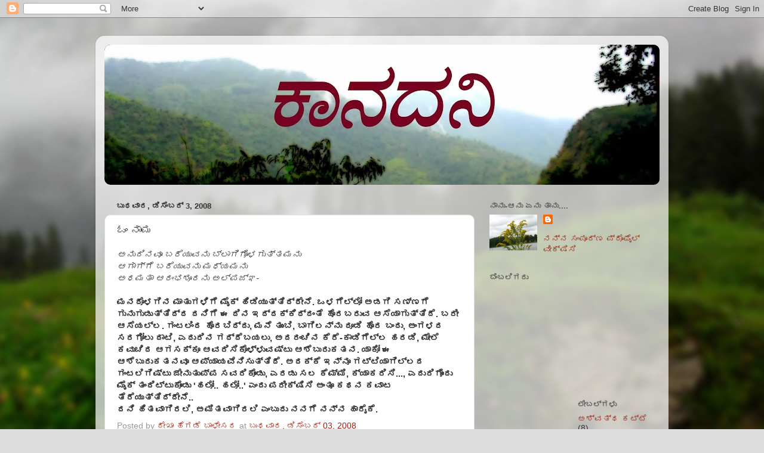

--- FILE ---
content_type: text/html; charset=UTF-8
request_url: https://kaanadani.blogspot.com/2008/12/blog-post_03.html
body_size: 13442
content:
<!DOCTYPE html>
<html class='v2' dir='ltr' lang='kn'>
<head>
<link href='https://www.blogger.com/static/v1/widgets/335934321-css_bundle_v2.css' rel='stylesheet' type='text/css'/>
<meta content='width=1100' name='viewport'/>
<meta content='text/html; charset=UTF-8' http-equiv='Content-Type'/>
<meta content='blogger' name='generator'/>
<link href='https://kaanadani.blogspot.com/favicon.ico' rel='icon' type='image/x-icon'/>
<link href='http://kaanadani.blogspot.com/2008/12/blog-post_03.html' rel='canonical'/>
<link rel="alternate" type="application/atom+xml" title="ಕ&#3262;ನ ದನ&#3263; - Atom" href="https://kaanadani.blogspot.com/feeds/posts/default" />
<link rel="alternate" type="application/rss+xml" title="ಕ&#3262;ನ ದನ&#3263; - RSS" href="https://kaanadani.blogspot.com/feeds/posts/default?alt=rss" />
<link rel="service.post" type="application/atom+xml" title="ಕ&#3262;ನ ದನ&#3263; - Atom" href="https://www.blogger.com/feeds/4309049398760149221/posts/default" />

<link rel="alternate" type="application/atom+xml" title="ಕ&#3262;ನ ದನ&#3263; - Atom" href="https://kaanadani.blogspot.com/feeds/5620122523710016629/comments/default" />
<!--Can't find substitution for tag [blog.ieCssRetrofitLinks]-->
<meta content='http://kaanadani.blogspot.com/2008/12/blog-post_03.html' property='og:url'/>
<meta content='ಓಂ ನಾಮ' property='og:title'/>
<meta content='ಅನುದಿನವೂ ಬರೆಯುವನು ಬ್ಲಾಗಿಗೊಳಗುತ್ತಮನು ಆಗಾಗ್ಗೆ ಬರೆಯುವನು ಮಧ್ಯಮನು ಅಧಮತಾ ಆರಂಭಶೂರನು ಅಲ್ಪಜ್ಞ- ಮನದೊಳಗಿನ ಮಾತುಗಳಿಗೆ ಮೈಕ್ ಹಿಡಿಯುತ್ತಿದ್ದೇನೆ. ಒಳಗೆಲ್ಲೋ ಅಡಗ...' property='og:description'/>
<title>ಕ&#3262;ನ ದನ&#3263;: ಓ&#3202; ನ&#3262;ಮ</title>
<style id='page-skin-1' type='text/css'><!--
/*-----------------------------------------------
Blogger Template Style
Name:     Picture Window
Designer: Blogger
URL:      www.blogger.com
----------------------------------------------- */
/* Content
----------------------------------------------- */
body {
font: normal normal 15px Arial, Tahoma, Helvetica, FreeSans, sans-serif;
color: #333333;
background: #dddddd url(//themes.googleusercontent.com/image?id=1fupio4xM9eVxyr-k5QC5RiCJlYR35r9dXsp63RKsKt64v33poi2MvnjkX_1MULBY8BsT) repeat-x fixed bottom center;
}
html body .region-inner {
min-width: 0;
max-width: 100%;
width: auto;
}
.content-outer {
font-size: 90%;
}
a:link {
text-decoration:none;
color: #992211;
}
a:visited {
text-decoration:none;
color: #771100;
}
a:hover {
text-decoration:underline;
color: #cc4411;
}
.content-outer {
background: transparent url(//www.blogblog.com/1kt/transparent/white80.png) repeat scroll top left;
-moz-border-radius: 15px;
-webkit-border-radius: 15px;
-goog-ms-border-radius: 15px;
border-radius: 15px;
-moz-box-shadow: 0 0 3px rgba(0, 0, 0, .15);
-webkit-box-shadow: 0 0 3px rgba(0, 0, 0, .15);
-goog-ms-box-shadow: 0 0 3px rgba(0, 0, 0, .15);
box-shadow: 0 0 3px rgba(0, 0, 0, .15);
margin: 30px auto;
}
.content-inner {
padding: 15px;
}
/* Header
----------------------------------------------- */
.header-outer {
background: #992211 url(//www.blogblog.com/1kt/transparent/header_gradient_shade.png) repeat-x scroll top left;
_background-image: none;
color: #ffffff;
-moz-border-radius: 10px;
-webkit-border-radius: 10px;
-goog-ms-border-radius: 10px;
border-radius: 10px;
}
.Header img, .Header #header-inner {
-moz-border-radius: 10px;
-webkit-border-radius: 10px;
-goog-ms-border-radius: 10px;
border-radius: 10px;
}
.header-inner .Header .titlewrapper,
.header-inner .Header .descriptionwrapper {
padding-left: 30px;
padding-right: 30px;
}
.Header h1 {
font: normal normal 36px Arial, Tahoma, Helvetica, FreeSans, sans-serif;
text-shadow: 1px 1px 3px rgba(0, 0, 0, 0.3);
}
.Header h1 a {
color: #ffffff;
}
.Header .description {
font-size: 130%;
}
/* Tabs
----------------------------------------------- */
.tabs-inner {
margin: .5em 0 0;
padding: 0;
}
.tabs-inner .section {
margin: 0;
}
.tabs-inner .widget ul {
padding: 0;
background: #f5f5f5 url(//www.blogblog.com/1kt/transparent/tabs_gradient_shade.png) repeat scroll bottom;
-moz-border-radius: 10px;
-webkit-border-radius: 10px;
-goog-ms-border-radius: 10px;
border-radius: 10px;
}
.tabs-inner .widget li {
border: none;
}
.tabs-inner .widget li a {
display: inline-block;
padding: .5em 1em;
margin-right: 0;
color: #992211;
font: normal normal 15px Arial, Tahoma, Helvetica, FreeSans, sans-serif;
-moz-border-radius: 0 0 0 0;
-webkit-border-top-left-radius: 0;
-webkit-border-top-right-radius: 0;
-goog-ms-border-radius: 0 0 0 0;
border-radius: 0 0 0 0;
background: transparent none no-repeat scroll top left;
border-right: 1px solid #cccccc;
}
.tabs-inner .widget li:first-child a {
padding-left: 1.25em;
-moz-border-radius-topleft: 10px;
-moz-border-radius-bottomleft: 10px;
-webkit-border-top-left-radius: 10px;
-webkit-border-bottom-left-radius: 10px;
-goog-ms-border-top-left-radius: 10px;
-goog-ms-border-bottom-left-radius: 10px;
border-top-left-radius: 10px;
border-bottom-left-radius: 10px;
}
.tabs-inner .widget li.selected a,
.tabs-inner .widget li a:hover {
position: relative;
z-index: 1;
background: #ffffff url(//www.blogblog.com/1kt/transparent/tabs_gradient_shade.png) repeat scroll bottom;
color: #000000;
-moz-box-shadow: 0 0 0 rgba(0, 0, 0, .15);
-webkit-box-shadow: 0 0 0 rgba(0, 0, 0, .15);
-goog-ms-box-shadow: 0 0 0 rgba(0, 0, 0, .15);
box-shadow: 0 0 0 rgba(0, 0, 0, .15);
}
/* Headings
----------------------------------------------- */
h2 {
font: bold normal 13px Arial, Tahoma, Helvetica, FreeSans, sans-serif;
text-transform: uppercase;
color: #666666;
margin: .5em 0;
}
/* Main
----------------------------------------------- */
.main-outer {
background: transparent none repeat scroll top center;
-moz-border-radius: 0 0 0 0;
-webkit-border-top-left-radius: 0;
-webkit-border-top-right-radius: 0;
-webkit-border-bottom-left-radius: 0;
-webkit-border-bottom-right-radius: 0;
-goog-ms-border-radius: 0 0 0 0;
border-radius: 0 0 0 0;
-moz-box-shadow: 0 0 0 rgba(0, 0, 0, .15);
-webkit-box-shadow: 0 0 0 rgba(0, 0, 0, .15);
-goog-ms-box-shadow: 0 0 0 rgba(0, 0, 0, .15);
box-shadow: 0 0 0 rgba(0, 0, 0, .15);
}
.main-inner {
padding: 15px 5px 20px;
}
.main-inner .column-center-inner {
padding: 0 0;
}
.main-inner .column-left-inner {
padding-left: 0;
}
.main-inner .column-right-inner {
padding-right: 0;
}
/* Posts
----------------------------------------------- */
h3.post-title {
margin: 0;
font: normal normal 18px Arial, Tahoma, Helvetica, FreeSans, sans-serif;
}
.comments h4 {
margin: 1em 0 0;
font: normal normal 18px Arial, Tahoma, Helvetica, FreeSans, sans-serif;
}
.date-header span {
color: #333333;
}
.post-outer {
background-color: #ffffff;
border: solid 1px #dddddd;
-moz-border-radius: 10px;
-webkit-border-radius: 10px;
border-radius: 10px;
-goog-ms-border-radius: 10px;
padding: 15px 20px;
margin: 0 -20px 20px;
}
.post-body {
line-height: 1.4;
font-size: 110%;
position: relative;
}
.post-header {
margin: 0 0 1.5em;
color: #999999;
line-height: 1.6;
}
.post-footer {
margin: .5em 0 0;
color: #999999;
line-height: 1.6;
}
#blog-pager {
font-size: 140%
}
#comments .comment-author {
padding-top: 1.5em;
border-top: dashed 1px #ccc;
border-top: dashed 1px rgba(128, 128, 128, .5);
background-position: 0 1.5em;
}
#comments .comment-author:first-child {
padding-top: 0;
border-top: none;
}
.avatar-image-container {
margin: .2em 0 0;
}
/* Comments
----------------------------------------------- */
.comments .comments-content .icon.blog-author {
background-repeat: no-repeat;
background-image: url([data-uri]);
}
.comments .comments-content .loadmore a {
border-top: 1px solid #cc4411;
border-bottom: 1px solid #cc4411;
}
.comments .continue {
border-top: 2px solid #cc4411;
}
/* Widgets
----------------------------------------------- */
.widget ul, .widget #ArchiveList ul.flat {
padding: 0;
list-style: none;
}
.widget ul li, .widget #ArchiveList ul.flat li {
border-top: dashed 1px #ccc;
border-top: dashed 1px rgba(128, 128, 128, .5);
}
.widget ul li:first-child, .widget #ArchiveList ul.flat li:first-child {
border-top: none;
}
.widget .post-body ul {
list-style: disc;
}
.widget .post-body ul li {
border: none;
}
/* Footer
----------------------------------------------- */
.footer-outer {
color:#eeeeee;
background: transparent url(https://resources.blogblog.com/blogblog/data/1kt/transparent/black50.png) repeat scroll top left;
-moz-border-radius: 10px 10px 10px 10px;
-webkit-border-top-left-radius: 10px;
-webkit-border-top-right-radius: 10px;
-webkit-border-bottom-left-radius: 10px;
-webkit-border-bottom-right-radius: 10px;
-goog-ms-border-radius: 10px 10px 10px 10px;
border-radius: 10px 10px 10px 10px;
-moz-box-shadow: 0 0 0 rgba(0, 0, 0, .15);
-webkit-box-shadow: 0 0 0 rgba(0, 0, 0, .15);
-goog-ms-box-shadow: 0 0 0 rgba(0, 0, 0, .15);
box-shadow: 0 0 0 rgba(0, 0, 0, .15);
}
.footer-inner {
padding: 10px 5px 20px;
}
.footer-outer a {
color: #ffffdd;
}
.footer-outer a:visited {
color: #cccc99;
}
.footer-outer a:hover {
color: #ffffff;
}
.footer-outer .widget h2 {
color: #bbbbbb;
}
/* Mobile
----------------------------------------------- */
html body.mobile {
height: auto;
}
html body.mobile {
min-height: 480px;
background-size: 100% auto;
}
.mobile .body-fauxcolumn-outer {
background: transparent none repeat scroll top left;
}
html .mobile .mobile-date-outer, html .mobile .blog-pager {
border-bottom: none;
background: transparent none repeat scroll top center;
margin-bottom: 10px;
}
.mobile .date-outer {
background: transparent none repeat scroll top center;
}
.mobile .header-outer, .mobile .main-outer,
.mobile .post-outer, .mobile .footer-outer {
-moz-border-radius: 0;
-webkit-border-radius: 0;
-goog-ms-border-radius: 0;
border-radius: 0;
}
.mobile .content-outer,
.mobile .main-outer,
.mobile .post-outer {
background: inherit;
border: none;
}
.mobile .content-outer {
font-size: 100%;
}
.mobile-link-button {
background-color: #992211;
}
.mobile-link-button a:link, .mobile-link-button a:visited {
color: #ffffff;
}
.mobile-index-contents {
color: #333333;
}
.mobile .tabs-inner .PageList .widget-content {
background: #ffffff url(//www.blogblog.com/1kt/transparent/tabs_gradient_shade.png) repeat scroll bottom;
color: #000000;
}
.mobile .tabs-inner .PageList .widget-content .pagelist-arrow {
border-left: 1px solid #cccccc;
}

--></style>
<style id='template-skin-1' type='text/css'><!--
body {
min-width: 960px;
}
.content-outer, .content-fauxcolumn-outer, .region-inner {
min-width: 960px;
max-width: 960px;
_width: 960px;
}
.main-inner .columns {
padding-left: 0;
padding-right: 310px;
}
.main-inner .fauxcolumn-center-outer {
left: 0;
right: 310px;
/* IE6 does not respect left and right together */
_width: expression(this.parentNode.offsetWidth -
parseInt("0") -
parseInt("310px") + 'px');
}
.main-inner .fauxcolumn-left-outer {
width: 0;
}
.main-inner .fauxcolumn-right-outer {
width: 310px;
}
.main-inner .column-left-outer {
width: 0;
right: 100%;
margin-left: -0;
}
.main-inner .column-right-outer {
width: 310px;
margin-right: -310px;
}
#layout {
min-width: 0;
}
#layout .content-outer {
min-width: 0;
width: 800px;
}
#layout .region-inner {
min-width: 0;
width: auto;
}
body#layout div.add_widget {
padding: 8px;
}
body#layout div.add_widget a {
margin-left: 32px;
}
--></style>
<style>
    body {background-image:url(\/\/themes.googleusercontent.com\/image?id=1fupio4xM9eVxyr-k5QC5RiCJlYR35r9dXsp63RKsKt64v33poi2MvnjkX_1MULBY8BsT);}
    
@media (max-width: 200px) { body {background-image:url(\/\/themes.googleusercontent.com\/image?id=1fupio4xM9eVxyr-k5QC5RiCJlYR35r9dXsp63RKsKt64v33poi2MvnjkX_1MULBY8BsT&options=w200);}}
@media (max-width: 400px) and (min-width: 201px) { body {background-image:url(\/\/themes.googleusercontent.com\/image?id=1fupio4xM9eVxyr-k5QC5RiCJlYR35r9dXsp63RKsKt64v33poi2MvnjkX_1MULBY8BsT&options=w400);}}
@media (max-width: 800px) and (min-width: 401px) { body {background-image:url(\/\/themes.googleusercontent.com\/image?id=1fupio4xM9eVxyr-k5QC5RiCJlYR35r9dXsp63RKsKt64v33poi2MvnjkX_1MULBY8BsT&options=w800);}}
@media (max-width: 1200px) and (min-width: 801px) { body {background-image:url(\/\/themes.googleusercontent.com\/image?id=1fupio4xM9eVxyr-k5QC5RiCJlYR35r9dXsp63RKsKt64v33poi2MvnjkX_1MULBY8BsT&options=w1200);}}
/* Last tag covers anything over one higher than the previous max-size cap. */
@media (min-width: 1201px) { body {background-image:url(\/\/themes.googleusercontent.com\/image?id=1fupio4xM9eVxyr-k5QC5RiCJlYR35r9dXsp63RKsKt64v33poi2MvnjkX_1MULBY8BsT&options=w1600);}}
  </style>
<link href='https://www.blogger.com/dyn-css/authorization.css?targetBlogID=4309049398760149221&amp;zx=9fa6c2ed-67a8-47d8-8799-eaf1378bfc23' media='none' onload='if(media!=&#39;all&#39;)media=&#39;all&#39;' rel='stylesheet'/><noscript><link href='https://www.blogger.com/dyn-css/authorization.css?targetBlogID=4309049398760149221&amp;zx=9fa6c2ed-67a8-47d8-8799-eaf1378bfc23' rel='stylesheet'/></noscript>
<meta name='google-adsense-platform-account' content='ca-host-pub-1556223355139109'/>
<meta name='google-adsense-platform-domain' content='blogspot.com'/>

</head>
<body class='loading variant-shade'>
<div class='navbar section' id='navbar' name='ನ್ಯಾವ್‌ಬಾರ್‌'><div class='widget Navbar' data-version='1' id='Navbar1'><script type="text/javascript">
    function setAttributeOnload(object, attribute, val) {
      if(window.addEventListener) {
        window.addEventListener('load',
          function(){ object[attribute] = val; }, false);
      } else {
        window.attachEvent('onload', function(){ object[attribute] = val; });
      }
    }
  </script>
<div id="navbar-iframe-container"></div>
<script type="text/javascript" src="https://apis.google.com/js/platform.js"></script>
<script type="text/javascript">
      gapi.load("gapi.iframes:gapi.iframes.style.bubble", function() {
        if (gapi.iframes && gapi.iframes.getContext) {
          gapi.iframes.getContext().openChild({
              url: 'https://www.blogger.com/navbar/4309049398760149221?po\x3d5620122523710016629\x26origin\x3dhttps://kaanadani.blogspot.com',
              where: document.getElementById("navbar-iframe-container"),
              id: "navbar-iframe"
          });
        }
      });
    </script><script type="text/javascript">
(function() {
var script = document.createElement('script');
script.type = 'text/javascript';
script.src = '//pagead2.googlesyndication.com/pagead/js/google_top_exp.js';
var head = document.getElementsByTagName('head')[0];
if (head) {
head.appendChild(script);
}})();
</script>
</div></div>
<div class='body-fauxcolumns'>
<div class='fauxcolumn-outer body-fauxcolumn-outer'>
<div class='cap-top'>
<div class='cap-left'></div>
<div class='cap-right'></div>
</div>
<div class='fauxborder-left'>
<div class='fauxborder-right'></div>
<div class='fauxcolumn-inner'>
</div>
</div>
<div class='cap-bottom'>
<div class='cap-left'></div>
<div class='cap-right'></div>
</div>
</div>
</div>
<div class='content'>
<div class='content-fauxcolumns'>
<div class='fauxcolumn-outer content-fauxcolumn-outer'>
<div class='cap-top'>
<div class='cap-left'></div>
<div class='cap-right'></div>
</div>
<div class='fauxborder-left'>
<div class='fauxborder-right'></div>
<div class='fauxcolumn-inner'>
</div>
</div>
<div class='cap-bottom'>
<div class='cap-left'></div>
<div class='cap-right'></div>
</div>
</div>
</div>
<div class='content-outer'>
<div class='content-cap-top cap-top'>
<div class='cap-left'></div>
<div class='cap-right'></div>
</div>
<div class='fauxborder-left content-fauxborder-left'>
<div class='fauxborder-right content-fauxborder-right'></div>
<div class='content-inner'>
<header>
<div class='header-outer'>
<div class='header-cap-top cap-top'>
<div class='cap-left'></div>
<div class='cap-right'></div>
</div>
<div class='fauxborder-left header-fauxborder-left'>
<div class='fauxborder-right header-fauxborder-right'></div>
<div class='region-inner header-inner'>
<div class='header section' id='header' name='ಶಿರೋಲೇಖ'><div class='widget Header' data-version='1' id='Header1'>
<div id='header-inner'>
<a href='https://kaanadani.blogspot.com/' style='display: block'>
<img alt='ಕಾನ ದನಿ' height='235px; ' id='Header1_headerimg' src='https://blogger.googleusercontent.com/img/b/R29vZ2xl/AVvXsEhOt7loqmdsO7C6C9cjGqD39OOnI25mNzLDXMRAM24oCV0tn0hcIxBlVPXjZtYPu7SoZlx93g4I7x5P736QZVT7N0Sz0nhDy2PWIyrdn6kkbahhpOjFxyuyImqOPh7_PxyjLBoVJvq6t1A/s940/IMG_1127.JPG' style='display: block' width='940px; '/>
</a>
</div>
</div></div>
</div>
</div>
<div class='header-cap-bottom cap-bottom'>
<div class='cap-left'></div>
<div class='cap-right'></div>
</div>
</div>
</header>
<div class='tabs-outer'>
<div class='tabs-cap-top cap-top'>
<div class='cap-left'></div>
<div class='cap-right'></div>
</div>
<div class='fauxborder-left tabs-fauxborder-left'>
<div class='fauxborder-right tabs-fauxborder-right'></div>
<div class='region-inner tabs-inner'>
<div class='tabs no-items section' id='crosscol' name='ಕ್ರಾಸ್-ಕಾಲಮ್'></div>
<div class='tabs no-items section' id='crosscol-overflow' name='Cross-Column 2'></div>
</div>
</div>
<div class='tabs-cap-bottom cap-bottom'>
<div class='cap-left'></div>
<div class='cap-right'></div>
</div>
</div>
<div class='main-outer'>
<div class='main-cap-top cap-top'>
<div class='cap-left'></div>
<div class='cap-right'></div>
</div>
<div class='fauxborder-left main-fauxborder-left'>
<div class='fauxborder-right main-fauxborder-right'></div>
<div class='region-inner main-inner'>
<div class='columns fauxcolumns'>
<div class='fauxcolumn-outer fauxcolumn-center-outer'>
<div class='cap-top'>
<div class='cap-left'></div>
<div class='cap-right'></div>
</div>
<div class='fauxborder-left'>
<div class='fauxborder-right'></div>
<div class='fauxcolumn-inner'>
</div>
</div>
<div class='cap-bottom'>
<div class='cap-left'></div>
<div class='cap-right'></div>
</div>
</div>
<div class='fauxcolumn-outer fauxcolumn-left-outer'>
<div class='cap-top'>
<div class='cap-left'></div>
<div class='cap-right'></div>
</div>
<div class='fauxborder-left'>
<div class='fauxborder-right'></div>
<div class='fauxcolumn-inner'>
</div>
</div>
<div class='cap-bottom'>
<div class='cap-left'></div>
<div class='cap-right'></div>
</div>
</div>
<div class='fauxcolumn-outer fauxcolumn-right-outer'>
<div class='cap-top'>
<div class='cap-left'></div>
<div class='cap-right'></div>
</div>
<div class='fauxborder-left'>
<div class='fauxborder-right'></div>
<div class='fauxcolumn-inner'>
</div>
</div>
<div class='cap-bottom'>
<div class='cap-left'></div>
<div class='cap-right'></div>
</div>
</div>
<!-- corrects IE6 width calculation -->
<div class='columns-inner'>
<div class='column-center-outer'>
<div class='column-center-inner'>
<div class='main section' id='main' name='ಪ್ರಧಾನ'><div class='widget Blog' data-version='1' id='Blog1'>
<div class='blog-posts hfeed'>

          <div class="date-outer">
        
<h2 class='date-header'><span>ಬ&#3265;ಧವ&#3262;ರ, ಡ&#3263;ಸ&#3270;&#3202;ಬರ&#3277; 3, 2008</span></h2>

          <div class="date-posts">
        
<div class='post-outer'>
<div class='post hentry uncustomized-post-template' itemprop='blogPost' itemscope='itemscope' itemtype='http://schema.org/BlogPosting'>
<meta content='4309049398760149221' itemprop='blogId'/>
<meta content='5620122523710016629' itemprop='postId'/>
<a name='5620122523710016629'></a>
<h3 class='post-title entry-title' itemprop='name'>
ಓ&#3202; ನ&#3262;ಮ
</h3>
<div class='post-header'>
<div class='post-header-line-1'></div>
</div>
<div class='post-body entry-content' id='post-body-5620122523710016629' itemprop='description articleBody'>
<em>ಅನ&#3265;ದ&#3263;ನವ&#3266; ಬರ&#3270;ಯ&#3265;ವನ&#3265; ಬ&#3277;ಲ&#3262;ಗ&#3263;ಗ&#3274;ಳಗ&#3265;ತ&#3277;ತಮನ&#3265;<br />ಆಗ&#3262;ಗ&#3277;ಗ&#3270; ಬರ&#3270;ಯ&#3265;ವನ&#3265; ಮಧ&#3277;ಯಮನ&#3265;<br />ಅಧಮತ&#3262; ಆರ&#3202;ಭಶ&#3266;ರನ&#3265; ಅಲ&#3277;ಪಜ&#3277;ಞ-</em><br /><br /><strong>ಮನದ&#3274;ಳಗ&#3263;ನ ಮ&#3262;ತ&#3265;ಗಳ&#3263;ಗ&#3270; ಮ&#3272;ಕ&#3277; ಹ&#3263;ಡ&#3263;ಯ&#3265;ತ&#3277;ತ&#3263;ದ&#3277;ದ&#3271;ನ&#3270;. ಒಳಗ&#3270;ಲ&#3277;ಲ&#3275; ಅಡಗ&#3263; ಸಣ&#3277;ಣಗ&#3270; ಗ&#3265;ನ&#3265;ಗ&#3265;ಡ&#3265;ತ&#3277;ತ&#3263;ದ&#3277;ದ ದನ&#3263;ಗ&#3270; ಈ ದ&#3263;ನ ಇದ&#3277;ದಕ&#3277;ಕ&#3263;ದ&#3277;ದ&#3202;ತ&#3270; ಹ&#3274;ರಬರ&#3265;ವ ಆಸ&#3270;ಯ&#3262;ಗ&#3265;ತ&#3277;ತ&#3263;ದ&#3270;. ಬರ&#3264; ಆಸ&#3270;ಯಲ&#3277;ಲ. ಗ&#3202;ಟಲ&#3263;&#3202;ದ ಹ&#3274;ರಬ&#3263;ದ&#3277;ದ&#3265;, ಮನ&#3270; ತ&#3265;&#3202;ಬ&#3263;, ಬ&#3262;ಗ&#3263;ಲನ&#3277;ನ&#3265; ದ&#3266;ಡ&#3263; ಹ&#3274;ರ ಬ&#3202;ದ&#3265;, ಅ&#3202;ಗಳದ ಸರಗ&#3275;ಲ&#3265; ದ&#3262;ಟ&#3263;, ಎದ&#3265;ರ&#3263;ನ ಗದ&#3277;ದ&#3270;ಬಯಲ&#3265;, ಅದರ&#3202;ಚ&#3263;ನ ಕ&#3270;ರ&#3270;-ಕ&#3262;ಡ&#3263;ಗ&#3270;ಲ&#3277;ಲ ಹರಡ&#3263;, ಮ&#3271;ಲ&#3270; ಕವ&#3265;ಚ&#3263;ದ ಆಗಸಕ&#3277;ಕ&#3266; ಆವರ&#3263;ಸ&#3263;ಕ&#3274;ಳ&#3277;ಳ&#3265;ವಷ&#3277;ಟ&#3265; ಆಶ&#3270;ಬ&#3265;ರ&#3265;ಕತನ. ಯ&#3262;ಕ&#3275; ಈ ಆಶ&#3270;ಬ&#3265;ರ&#3265;ಕತನವ&#3266; ಆಪ&#3277;ಯ&#3262;ಯವ&#3270;ನ&#3263;ಸ&#3265;ತ&#3277;ತ&#3263;ದ&#3270;. ಅದಕ&#3277;ಕ&#3270; ಇನ&#3277;ನ&#3266; ಗಟ&#3277;ಟ&#3263;ಯ&#3262;ಗ&#3263;ಲ&#3277;ಲದ ಗ&#3202;ಟಲ&#3263;ಗ&#3263;ಷ&#3277;ಟ&#3265; ಜ&#3271;ನ&#3265;ತ&#3265;ಪ&#3277;ಪ ಸವರ&#3263;ಕ&#3274;&#3202;ಡ&#3265;, ಎರಡ&#3265; ಸಲ ಕ&#3270;ಮ&#3277;ಮ&#3263;, ಕ&#3277;ಯ&#3262;ಕರ&#3263;ಸ&#3263;..., ಎದ&#3265;ರ&#3263;ಗ&#3274;&#3202;ದ&#3265; ಮ&#3272;ಕ&#3277; ತ&#3202;ದ&#3263;ಟ&#3277;ಟ&#3265;ಕ&#3274;&#3202;ಡ&#3265; 'ಹಲ&#3275;.. ಹಲ&#3275;..' ಎ&#3202;ದ&#3265;  ಪರ&#3264;ಕ&#3277;ಷ&#3263;ಸ&#3263; ಅ&#3202;ತ&#3266; ಕಥನ ಕವ&#3262;ಟ ತ&#3270;ರ&#3270;ಯ&#3265;ತ&#3277;ತ&#3263;ದ&#3277;ದ&#3271;ನ&#3270;..<br />ದನ&#3263; ಹ&#3263;ತವ&#3262;ಗ&#3263;ರಲ&#3263;, ಅಮ&#3263;ತವ&#3262;ಗ&#3263;ರಲ&#3263; ಎ&#3202;ಬ&#3265;ದ&#3265; ನನಗ&#3270; ನನ&#3277;ನ ಹ&#3262;ರ&#3272;ಕ&#3270;.</strong>
<div style='clear: both;'></div>
</div>
<div class='post-footer'>
<div class='post-footer-line post-footer-line-1'>
<span class='post-author vcard'>
Posted by
<span class='fn' itemprop='author' itemscope='itemscope' itemtype='http://schema.org/Person'>
<meta content='https://www.blogger.com/profile/12352993157773561760' itemprop='url'/>
<a class='g-profile' href='https://www.blogger.com/profile/12352993157773561760' rel='author' title='author profile'>
<span itemprop='name'>ರ&#3271;ಖ&#3262; ಹ&#3270;ಗಡ&#3270; ಬ&#3262;ಳ&#3271;ಸರ</span>
</a>
</span>
</span>
<span class='post-timestamp'>
at
<meta content='http://kaanadani.blogspot.com/2008/12/blog-post_03.html' itemprop='url'/>
<a class='timestamp-link' href='https://kaanadani.blogspot.com/2008/12/blog-post_03.html' rel='bookmark' title='permanent link'><abbr class='published' itemprop='datePublished' title='2008-12-03T10:52:00-05:00'>ಬ&#3265;ಧವ&#3262;ರ, ಡ&#3263;ಸ&#3270;&#3202;ಬರ&#3277; 03, 2008</abbr></a>
</span>
<span class='post-comment-link'>
</span>
<span class='post-icons'>
<span class='item-control blog-admin pid-954446744'>
<a href='https://www.blogger.com/post-edit.g?blogID=4309049398760149221&postID=5620122523710016629&from=pencil' title='ಪೋಸ್ಟ್‌ ಎಡಿಟ್ ಮಾಡಿ'>
<img alt='' class='icon-action' height='18' src='https://resources.blogblog.com/img/icon18_edit_allbkg.gif' width='18'/>
</a>
</span>
</span>
<div class='post-share-buttons goog-inline-block'>
</div>
</div>
<div class='post-footer-line post-footer-line-2'>
<span class='post-labels'>
</span>
</div>
<div class='post-footer-line post-footer-line-3'>
<span class='post-location'>
</span>
</div>
</div>
</div>
<div class='comments' id='comments'>
<a name='comments'></a>
<h4>2 ಕ&#3262;ಮ&#3270;&#3202;ಟ&#3277;&#8204;ಗಳ&#3265;:</h4>
<div class='comments-content'>
<script async='async' src='' type='text/javascript'></script>
<script type='text/javascript'>
    (function() {
      var items = null;
      var msgs = null;
      var config = {};

// <![CDATA[
      var cursor = null;
      if (items && items.length > 0) {
        cursor = parseInt(items[items.length - 1].timestamp) + 1;
      }

      var bodyFromEntry = function(entry) {
        var text = (entry &&
                    ((entry.content && entry.content.$t) ||
                     (entry.summary && entry.summary.$t))) ||
            '';
        if (entry && entry.gd$extendedProperty) {
          for (var k in entry.gd$extendedProperty) {
            if (entry.gd$extendedProperty[k].name == 'blogger.contentRemoved') {
              return '<span class="deleted-comment">' + text + '</span>';
            }
          }
        }
        return text;
      }

      var parse = function(data) {
        cursor = null;
        var comments = [];
        if (data && data.feed && data.feed.entry) {
          for (var i = 0, entry; entry = data.feed.entry[i]; i++) {
            var comment = {};
            // comment ID, parsed out of the original id format
            var id = /blog-(\d+).post-(\d+)/.exec(entry.id.$t);
            comment.id = id ? id[2] : null;
            comment.body = bodyFromEntry(entry);
            comment.timestamp = Date.parse(entry.published.$t) + '';
            if (entry.author && entry.author.constructor === Array) {
              var auth = entry.author[0];
              if (auth) {
                comment.author = {
                  name: (auth.name ? auth.name.$t : undefined),
                  profileUrl: (auth.uri ? auth.uri.$t : undefined),
                  avatarUrl: (auth.gd$image ? auth.gd$image.src : undefined)
                };
              }
            }
            if (entry.link) {
              if (entry.link[2]) {
                comment.link = comment.permalink = entry.link[2].href;
              }
              if (entry.link[3]) {
                var pid = /.*comments\/default\/(\d+)\?.*/.exec(entry.link[3].href);
                if (pid && pid[1]) {
                  comment.parentId = pid[1];
                }
              }
            }
            comment.deleteclass = 'item-control blog-admin';
            if (entry.gd$extendedProperty) {
              for (var k in entry.gd$extendedProperty) {
                if (entry.gd$extendedProperty[k].name == 'blogger.itemClass') {
                  comment.deleteclass += ' ' + entry.gd$extendedProperty[k].value;
                } else if (entry.gd$extendedProperty[k].name == 'blogger.displayTime') {
                  comment.displayTime = entry.gd$extendedProperty[k].value;
                }
              }
            }
            comments.push(comment);
          }
        }
        return comments;
      };

      var paginator = function(callback) {
        if (hasMore()) {
          var url = config.feed + '?alt=json&v=2&orderby=published&reverse=false&max-results=50';
          if (cursor) {
            url += '&published-min=' + new Date(cursor).toISOString();
          }
          window.bloggercomments = function(data) {
            var parsed = parse(data);
            cursor = parsed.length < 50 ? null
                : parseInt(parsed[parsed.length - 1].timestamp) + 1
            callback(parsed);
            window.bloggercomments = null;
          }
          url += '&callback=bloggercomments';
          var script = document.createElement('script');
          script.type = 'text/javascript';
          script.src = url;
          document.getElementsByTagName('head')[0].appendChild(script);
        }
      };
      var hasMore = function() {
        return !!cursor;
      };
      var getMeta = function(key, comment) {
        if ('iswriter' == key) {
          var matches = !!comment.author
              && comment.author.name == config.authorName
              && comment.author.profileUrl == config.authorUrl;
          return matches ? 'true' : '';
        } else if ('deletelink' == key) {
          return config.baseUri + '/comment/delete/'
               + config.blogId + '/' + comment.id;
        } else if ('deleteclass' == key) {
          return comment.deleteclass;
        }
        return '';
      };

      var replybox = null;
      var replyUrlParts = null;
      var replyParent = undefined;

      var onReply = function(commentId, domId) {
        if (replybox == null) {
          // lazily cache replybox, and adjust to suit this style:
          replybox = document.getElementById('comment-editor');
          if (replybox != null) {
            replybox.height = '250px';
            replybox.style.display = 'block';
            replyUrlParts = replybox.src.split('#');
          }
        }
        if (replybox && (commentId !== replyParent)) {
          replybox.src = '';
          document.getElementById(domId).insertBefore(replybox, null);
          replybox.src = replyUrlParts[0]
              + (commentId ? '&parentID=' + commentId : '')
              + '#' + replyUrlParts[1];
          replyParent = commentId;
        }
      };

      var hash = (window.location.hash || '#').substring(1);
      var startThread, targetComment;
      if (/^comment-form_/.test(hash)) {
        startThread = hash.substring('comment-form_'.length);
      } else if (/^c[0-9]+$/.test(hash)) {
        targetComment = hash.substring(1);
      }

      // Configure commenting API:
      var configJso = {
        'maxDepth': config.maxThreadDepth
      };
      var provider = {
        'id': config.postId,
        'data': items,
        'loadNext': paginator,
        'hasMore': hasMore,
        'getMeta': getMeta,
        'onReply': onReply,
        'rendered': true,
        'initComment': targetComment,
        'initReplyThread': startThread,
        'config': configJso,
        'messages': msgs
      };

      var render = function() {
        if (window.goog && window.goog.comments) {
          var holder = document.getElementById('comment-holder');
          window.goog.comments.render(holder, provider);
        }
      };

      // render now, or queue to render when library loads:
      if (window.goog && window.goog.comments) {
        render();
      } else {
        window.goog = window.goog || {};
        window.goog.comments = window.goog.comments || {};
        window.goog.comments.loadQueue = window.goog.comments.loadQueue || [];
        window.goog.comments.loadQueue.push(render);
      }
    })();
// ]]>
  </script>
<div id='comment-holder'>
<div class="comment-thread toplevel-thread"><ol id="top-ra"><li class="comment" id="c2627302764064236765"><div class="avatar-image-container"><img src="//resources.blogblog.com/img/blank.gif" alt=""/></div><div class="comment-block"><div class="comment-header"><cite class="user">ಅನ&#3262;ಮಧ&#3271;ಯ</cite><span class="icon user "></span><span class="datetime secondary-text"><a rel="nofollow" href="https://kaanadani.blogspot.com/2008/12/blog-post_03.html?showComment=1229015340000#c2627302764064236765">ಡ&#3263;ಸ&#3270;&#3202;ಬರ&#3277; 11, 2008 ರ&#3202;ದ&#3265; 12:09 PM ಸಮಯಕ&#3277;ಕ&#3270;</a></span></div><p class="comment-content">Hey, superb introduction!</p><span class="comment-actions secondary-text"><a class="comment-reply" target="_self" data-comment-id="2627302764064236765">ಪ&#3277;ರತ&#3277;ಯ&#3265;ತ&#3277;ತರ</a><span class="item-control blog-admin blog-admin pid-856683208"><a target="_self" href="https://www.blogger.com/comment/delete/4309049398760149221/2627302764064236765">ಅಳ&#3263;ಸ&#3263;</a></span></span></div><div class="comment-replies"><div id="c2627302764064236765-rt" class="comment-thread inline-thread hidden"><span class="thread-toggle thread-expanded"><span class="thread-arrow"></span><span class="thread-count"><a target="_self">ಪ&#3277;ರತ&#3277;ಯ&#3265;ತ&#3277;ತರಗಳ&#3265;</a></span></span><ol id="c2627302764064236765-ra" class="thread-chrome thread-expanded"><div></div><div id="c2627302764064236765-continue" class="continue"><a class="comment-reply" target="_self" data-comment-id="2627302764064236765">ಪ&#3277;ರತ&#3277;ಯ&#3265;ತ&#3277;ತರ</a></div></ol></div></div><div class="comment-replybox-single" id="c2627302764064236765-ce"></div></li><li class="comment" id="c7572003077452836019"><div class="avatar-image-container"><img src="//resources.blogblog.com/img/blank.gif" alt=""/></div><div class="comment-block"><div class="comment-header"><cite class="user">ಅನ&#3262;ಮಧ&#3271;ಯ</cite><span class="icon user "></span><span class="datetime secondary-text"><a rel="nofollow" href="https://kaanadani.blogspot.com/2008/12/blog-post_03.html?showComment=1229908140000#c7572003077452836019">ಡ&#3263;ಸ&#3270;&#3202;ಬರ&#3277; 21, 2008 ರ&#3202;ದ&#3265; 08:09 PM ಸಮಯಕ&#3277;ಕ&#3270;</a></span></div><p class="comment-content">ರ&#3271;ಖಕ&#3277;ಕ&#3262;...ಬ&#3277;ಲ&#3262;ಗರ&#3277;ಸ&#3277; ಪ&#3277;ರಪ&#3202;ಚಕ&#3277;ಕ&#3270; ಸ&#3277;ವ&#3262;ಗತ.</p><span class="comment-actions secondary-text"><a class="comment-reply" target="_self" data-comment-id="7572003077452836019">ಪ&#3277;ರತ&#3277;ಯ&#3265;ತ&#3277;ತರ</a><span class="item-control blog-admin blog-admin pid-856683208"><a target="_self" href="https://www.blogger.com/comment/delete/4309049398760149221/7572003077452836019">ಅಳ&#3263;ಸ&#3263;</a></span></span></div><div class="comment-replies"><div id="c7572003077452836019-rt" class="comment-thread inline-thread hidden"><span class="thread-toggle thread-expanded"><span class="thread-arrow"></span><span class="thread-count"><a target="_self">ಪ&#3277;ರತ&#3277;ಯ&#3265;ತ&#3277;ತರಗಳ&#3265;</a></span></span><ol id="c7572003077452836019-ra" class="thread-chrome thread-expanded"><div></div><div id="c7572003077452836019-continue" class="continue"><a class="comment-reply" target="_self" data-comment-id="7572003077452836019">ಪ&#3277;ರತ&#3277;ಯ&#3265;ತ&#3277;ತರ</a></div></ol></div></div><div class="comment-replybox-single" id="c7572003077452836019-ce"></div></li></ol><div id="top-continue" class="continue"><a class="comment-reply" target="_self">ಕ&#3262;ಮ&#3270;&#3202;ಟ&#3277; ಅನ&#3277;ನ&#3265; ಸ&#3271;ರ&#3263;ಸ&#3263;</a></div><div class="comment-replybox-thread" id="top-ce"></div><div class="loadmore hidden" data-post-id="5620122523710016629"><a target="_self">ಇನ&#3277;ನಷ&#3277;ಟ&#3265; ಲ&#3275;ಡ&#3277; ಮ&#3262;ಡ&#3263;...</a></div></div>
</div>
</div>
<p class='comment-footer'>
<div class='comment-form'>
<a name='comment-form'></a>
<p>
</p>
<a href='https://www.blogger.com/comment/frame/4309049398760149221?po=5620122523710016629&hl=kn&saa=85391&origin=https://kaanadani.blogspot.com' id='comment-editor-src'></a>
<iframe allowtransparency='true' class='blogger-iframe-colorize blogger-comment-from-post' frameborder='0' height='410px' id='comment-editor' name='comment-editor' src='' width='100%'></iframe>
<script src='https://www.blogger.com/static/v1/jsbin/2830521187-comment_from_post_iframe.js' type='text/javascript'></script>
<script type='text/javascript'>
      BLOG_CMT_createIframe('https://www.blogger.com/rpc_relay.html');
    </script>
</div>
</p>
<div id='backlinks-container'>
<div id='Blog1_backlinks-container'>
</div>
</div>
</div>
</div>

        </div></div>
      
</div>
<div class='blog-pager' id='blog-pager'>
<span id='blog-pager-newer-link'>
<a class='blog-pager-newer-link' href='https://kaanadani.blogspot.com/2008/12/blog-post_05.html' id='Blog1_blog-pager-newer-link' title='ನವೀನ ಪೋಸ್ಟ್'>ನವ&#3264;ನ ಪ&#3275;ಸ&#3277;ಟ&#3277;</a>
</span>
<a class='home-link' href='https://kaanadani.blogspot.com/'>ಮ&#3265;ಖಪ&#3265;ಟ</a>
</div>
<div class='clear'></div>
<div class='post-feeds'>
<div class='feed-links'>
ಇದಕ&#3277;ಕ&#3270; ಸಬ&#3277;&#8204;ಸ&#3277;ಕ&#3277;ರ&#3272;ಬ&#3277;&#8204; ಆಗ&#3263;:
<a class='feed-link' href='https://kaanadani.blogspot.com/feeds/5620122523710016629/comments/default' target='_blank' type='application/atom+xml'>ಕ&#3262;ಮ&#3270;&#3202;ಟ&#3277;&#8204;ಗಳನ&#3277;ನ&#3265; ಪ&#3275;ಸ&#3277;ಟ&#3277; ಮ&#3262;ಡ&#3263; (Atom)</a>
</div>
</div>
</div></div>
</div>
</div>
<div class='column-left-outer'>
<div class='column-left-inner'>
<aside>
</aside>
</div>
</div>
<div class='column-right-outer'>
<div class='column-right-inner'>
<aside>
<div class='sidebar section' id='sidebar-right-1'><div class='widget Profile' data-version='1' id='Profile2'>
<h2>ನ&#3262;ನ&#3265;-ಆನ&#3265; ಏನ&#3265; ತ&#3262;ನ&#3265;....</h2>
<div class='widget-content'>
<a href='https://www.blogger.com/profile/12352993157773561760'><img alt='ನನ್ನ ಫೋಟೋ' class='profile-img' height='60' src='//blogger.googleusercontent.com/img/b/R29vZ2xl/AVvXsEiDKhIxcKNhnP0-V103z_DbzMZvZqve3WGG2NORe-UzS21Qb10Yrf5lSzyfoBDcHQWFEHQ5z0cVY2mkMfAjl6oKuHqVrU334yNLUwy3p_93la2qdLOe_Yzq5RVdsRu8ig/s220/IMG_0315.JPG' width='80'/></a>
<dl class='profile-datablock'>
<dt class='profile-data'>
<a class='profile-name-link g-profile' href='https://www.blogger.com/profile/12352993157773561760' rel='author' style='background-image: url(//www.blogger.com/img/logo-16.png);'>
</a>
</dt>
</dl>
<a class='profile-link' href='https://www.blogger.com/profile/12352993157773561760' rel='author'>ನನ&#3277;ನ ಸ&#3202;ಪ&#3266;ರ&#3277;ಣ ಪ&#3277;ರ&#3274;ಫ&#3272;ಲ&#3277; ವ&#3264;ಕ&#3277;ಷ&#3263;ಸ&#3263;</a>
<div class='clear'></div>
</div>
</div><div class='widget Followers' data-version='1' id='Followers2'>
<h2 class='title'>ಬ&#3270;&#3202;ಬಲ&#3263;ಗರ&#3265;</h2>
<div class='widget-content'>
<div id='Followers2-wrapper'>
<div style='margin-right:2px;'>
<div><script type="text/javascript" src="https://apis.google.com/js/platform.js"></script>
<div id="followers-iframe-container"></div>
<script type="text/javascript">
    window.followersIframe = null;
    function followersIframeOpen(url) {
      gapi.load("gapi.iframes", function() {
        if (gapi.iframes && gapi.iframes.getContext) {
          window.followersIframe = gapi.iframes.getContext().openChild({
            url: url,
            where: document.getElementById("followers-iframe-container"),
            messageHandlersFilter: gapi.iframes.CROSS_ORIGIN_IFRAMES_FILTER,
            messageHandlers: {
              '_ready': function(obj) {
                window.followersIframe.getIframeEl().height = obj.height;
              },
              'reset': function() {
                window.followersIframe.close();
                followersIframeOpen("https://www.blogger.com/followers/frame/4309049398760149221?colors\x3dCgt0cmFuc3BhcmVudBILdHJhbnNwYXJlbnQaByMzMzMzMzMiByM5OTIyMTEqC3RyYW5zcGFyZW50MgcjNjY2NjY2OgcjMzMzMzMzQgcjOTkyMjExSgcjMDAwMDAwUgcjOTkyMjExWgt0cmFuc3BhcmVudA%3D%3D\x26pageSize\x3d21\x26hl\x3dkn\x26origin\x3dhttps://kaanadani.blogspot.com");
              },
              'open': function(url) {
                window.followersIframe.close();
                followersIframeOpen(url);
              }
            }
          });
        }
      });
    }
    followersIframeOpen("https://www.blogger.com/followers/frame/4309049398760149221?colors\x3dCgt0cmFuc3BhcmVudBILdHJhbnNwYXJlbnQaByMzMzMzMzMiByM5OTIyMTEqC3RyYW5zcGFyZW50MgcjNjY2NjY2OgcjMzMzMzMzQgcjOTkyMjExSgcjMDAwMDAwUgcjOTkyMjExWgt0cmFuc3BhcmVudA%3D%3D\x26pageSize\x3d21\x26hl\x3dkn\x26origin\x3dhttps://kaanadani.blogspot.com");
  </script></div>
</div>
</div>
<div class='clear'></div>
</div>
</div></div>
<table border='0' cellpadding='0' cellspacing='0' class='section-columns columns-2'>
<tbody>
<tr>
<td class='first columns-cell'>
<div class='sidebar no-items section' id='sidebar-right-2-1'></div>
</td>
<td class='columns-cell'>
<div class='sidebar section' id='sidebar-right-2-2'><div class='widget Label' data-version='1' id='Label1'>
<h2>ಲ&#3271;ಬಲ&#3277;&#8204;ಗಳ&#3265;</h2>
<div class='widget-content list-label-widget-content'>
<ul>
<li>
<a dir='ltr' href='https://kaanadani.blogspot.com/search/label/%E0%B2%85%E0%B2%B6%E0%B3%8D%E0%B2%B5%E0%B2%A4%E0%B3%8D%E0%B2%A5%20%E0%B2%95%E0%B2%9F%E0%B3%8D%E0%B2%9F%E0%B3%86'>ಅಶ&#3277;ವತ&#3277;ಥ ಕಟ&#3277;ಟ&#3270;</a>
<span dir='ltr'>(8)</span>
</li>
<li>
<a dir='ltr' href='https://kaanadani.blogspot.com/search/label/%E0%B2%AE%E0%B3%8C%E0%B2%A8%20%E0%B2%A6%E0%B2%A8%E0%B2%BF'>ಮ&#3276;ನ ದನ&#3263;</a>
<span dir='ltr'>(6)</span>
</li>
<li>
<a dir='ltr' href='https://kaanadani.blogspot.com/search/label/Soul%20search'>Soul search</a>
<span dir='ltr'>(3)</span>
</li>
<li>
<a dir='ltr' href='https://kaanadani.blogspot.com/search/label/%E0%B2%A4%E0%B3%86%E0%B2%B0%E0%B3%86%E0%B2%A6%20%E0%B2%95%E0%B2%A3%E0%B3%8D%E0%B2%A3%E0%B3%81'>ತ&#3270;ರ&#3270;ದ ಕಣ&#3277;ಣ&#3265;</a>
<span dir='ltr'>(3)</span>
</li>
</ul>
<div class='clear'></div>
</div>
</div></div>
</td>
</tr>
</tbody>
</table>
<div class='sidebar section' id='sidebar-right-3'><div class='widget BlogArchive' data-version='1' id='BlogArchive2'>
<h2>ಬ&#3277;ಲ&#3262;ಗ&#3277; ಆರ&#3277;ಕ&#3272;ವ&#3277;</h2>
<div class='widget-content'>
<div id='ArchiveList'>
<div id='BlogArchive2_ArchiveList'>
<ul class='hierarchy'>
<li class='archivedate collapsed'>
<a class='toggle' href='javascript:void(0)'>
<span class='zippy'>

        &#9658;&#160;
      
</span>
</a>
<a class='post-count-link' href='https://kaanadani.blogspot.com/2015/'>
2015
</a>
<span class='post-count' dir='ltr'>(2)</span>
<ul class='hierarchy'>
<li class='archivedate collapsed'>
<a class='toggle' href='javascript:void(0)'>
<span class='zippy'>

        &#9658;&#160;
      
</span>
</a>
<a class='post-count-link' href='https://kaanadani.blogspot.com/2015/06/'>
ಜ&#3266;ನ&#3277;
</a>
<span class='post-count' dir='ltr'>(1)</span>
</li>
</ul>
<ul class='hierarchy'>
<li class='archivedate collapsed'>
<a class='toggle' href='javascript:void(0)'>
<span class='zippy'>

        &#9658;&#160;
      
</span>
</a>
<a class='post-count-link' href='https://kaanadani.blogspot.com/2015/01/'>
ಜನವರ&#3263;
</a>
<span class='post-count' dir='ltr'>(1)</span>
</li>
</ul>
</li>
</ul>
<ul class='hierarchy'>
<li class='archivedate collapsed'>
<a class='toggle' href='javascript:void(0)'>
<span class='zippy'>

        &#9658;&#160;
      
</span>
</a>
<a class='post-count-link' href='https://kaanadani.blogspot.com/2014/'>
2014
</a>
<span class='post-count' dir='ltr'>(3)</span>
<ul class='hierarchy'>
<li class='archivedate collapsed'>
<a class='toggle' href='javascript:void(0)'>
<span class='zippy'>

        &#9658;&#160;
      
</span>
</a>
<a class='post-count-link' href='https://kaanadani.blogspot.com/2014/06/'>
ಜ&#3266;ನ&#3277;
</a>
<span class='post-count' dir='ltr'>(1)</span>
</li>
</ul>
<ul class='hierarchy'>
<li class='archivedate collapsed'>
<a class='toggle' href='javascript:void(0)'>
<span class='zippy'>

        &#9658;&#160;
      
</span>
</a>
<a class='post-count-link' href='https://kaanadani.blogspot.com/2014/02/'>
ಫ&#3270;ಬ&#3277;ರವರ&#3263;
</a>
<span class='post-count' dir='ltr'>(1)</span>
</li>
</ul>
<ul class='hierarchy'>
<li class='archivedate collapsed'>
<a class='toggle' href='javascript:void(0)'>
<span class='zippy'>

        &#9658;&#160;
      
</span>
</a>
<a class='post-count-link' href='https://kaanadani.blogspot.com/2014/01/'>
ಜನವರ&#3263;
</a>
<span class='post-count' dir='ltr'>(1)</span>
</li>
</ul>
</li>
</ul>
<ul class='hierarchy'>
<li class='archivedate collapsed'>
<a class='toggle' href='javascript:void(0)'>
<span class='zippy'>

        &#9658;&#160;
      
</span>
</a>
<a class='post-count-link' href='https://kaanadani.blogspot.com/2013/'>
2013
</a>
<span class='post-count' dir='ltr'>(4)</span>
<ul class='hierarchy'>
<li class='archivedate collapsed'>
<a class='toggle' href='javascript:void(0)'>
<span class='zippy'>

        &#9658;&#160;
      
</span>
</a>
<a class='post-count-link' href='https://kaanadani.blogspot.com/2013/09/'>
ಸ&#3270;ಪ&#3277;ಟ&#3270;&#3202;ಬರ&#3277;
</a>
<span class='post-count' dir='ltr'>(4)</span>
</li>
</ul>
</li>
</ul>
<ul class='hierarchy'>
<li class='archivedate collapsed'>
<a class='toggle' href='javascript:void(0)'>
<span class='zippy'>

        &#9658;&#160;
      
</span>
</a>
<a class='post-count-link' href='https://kaanadani.blogspot.com/2012/'>
2012
</a>
<span class='post-count' dir='ltr'>(2)</span>
<ul class='hierarchy'>
<li class='archivedate collapsed'>
<a class='toggle' href='javascript:void(0)'>
<span class='zippy'>

        &#9658;&#160;
      
</span>
</a>
<a class='post-count-link' href='https://kaanadani.blogspot.com/2012/08/'>
ಆಗಸ&#3277;ಟ&#3277;
</a>
<span class='post-count' dir='ltr'>(2)</span>
</li>
</ul>
</li>
</ul>
<ul class='hierarchy'>
<li class='archivedate collapsed'>
<a class='toggle' href='javascript:void(0)'>
<span class='zippy'>

        &#9658;&#160;
      
</span>
</a>
<a class='post-count-link' href='https://kaanadani.blogspot.com/2011/'>
2011
</a>
<span class='post-count' dir='ltr'>(2)</span>
<ul class='hierarchy'>
<li class='archivedate collapsed'>
<a class='toggle' href='javascript:void(0)'>
<span class='zippy'>

        &#9658;&#160;
      
</span>
</a>
<a class='post-count-link' href='https://kaanadani.blogspot.com/2011/08/'>
ಆಗಸ&#3277;ಟ&#3277;
</a>
<span class='post-count' dir='ltr'>(2)</span>
</li>
</ul>
</li>
</ul>
<ul class='hierarchy'>
<li class='archivedate collapsed'>
<a class='toggle' href='javascript:void(0)'>
<span class='zippy'>

        &#9658;&#160;
      
</span>
</a>
<a class='post-count-link' href='https://kaanadani.blogspot.com/2009/'>
2009
</a>
<span class='post-count' dir='ltr'>(6)</span>
<ul class='hierarchy'>
<li class='archivedate collapsed'>
<a class='toggle' href='javascript:void(0)'>
<span class='zippy'>

        &#9658;&#160;
      
</span>
</a>
<a class='post-count-link' href='https://kaanadani.blogspot.com/2009/08/'>
ಆಗಸ&#3277;ಟ&#3277;
</a>
<span class='post-count' dir='ltr'>(1)</span>
</li>
</ul>
<ul class='hierarchy'>
<li class='archivedate collapsed'>
<a class='toggle' href='javascript:void(0)'>
<span class='zippy'>

        &#9658;&#160;
      
</span>
</a>
<a class='post-count-link' href='https://kaanadani.blogspot.com/2009/07/'>
ಜ&#3265;ಲ&#3272;
</a>
<span class='post-count' dir='ltr'>(1)</span>
</li>
</ul>
<ul class='hierarchy'>
<li class='archivedate collapsed'>
<a class='toggle' href='javascript:void(0)'>
<span class='zippy'>

        &#9658;&#160;
      
</span>
</a>
<a class='post-count-link' href='https://kaanadani.blogspot.com/2009/03/'>
ಮ&#3262;ರ&#3277;ಚ&#3277;
</a>
<span class='post-count' dir='ltr'>(1)</span>
</li>
</ul>
<ul class='hierarchy'>
<li class='archivedate collapsed'>
<a class='toggle' href='javascript:void(0)'>
<span class='zippy'>

        &#9658;&#160;
      
</span>
</a>
<a class='post-count-link' href='https://kaanadani.blogspot.com/2009/02/'>
ಫ&#3270;ಬ&#3277;ರವರ&#3263;
</a>
<span class='post-count' dir='ltr'>(1)</span>
</li>
</ul>
<ul class='hierarchy'>
<li class='archivedate collapsed'>
<a class='toggle' href='javascript:void(0)'>
<span class='zippy'>

        &#9658;&#160;
      
</span>
</a>
<a class='post-count-link' href='https://kaanadani.blogspot.com/2009/01/'>
ಜನವರ&#3263;
</a>
<span class='post-count' dir='ltr'>(2)</span>
</li>
</ul>
</li>
</ul>
<ul class='hierarchy'>
<li class='archivedate expanded'>
<a class='toggle' href='javascript:void(0)'>
<span class='zippy toggle-open'>

        &#9660;&#160;
      
</span>
</a>
<a class='post-count-link' href='https://kaanadani.blogspot.com/2008/'>
2008
</a>
<span class='post-count' dir='ltr'>(6)</span>
<ul class='hierarchy'>
<li class='archivedate expanded'>
<a class='toggle' href='javascript:void(0)'>
<span class='zippy toggle-open'>

        &#9660;&#160;
      
</span>
</a>
<a class='post-count-link' href='https://kaanadani.blogspot.com/2008/12/'>
ಡ&#3263;ಸ&#3270;&#3202;ಬರ&#3277;
</a>
<span class='post-count' dir='ltr'>(6)</span>
<ul class='posts'>
<li><a href='https://kaanadani.blogspot.com/2008/12/blog-post_3624.html'>&#39;ಬ&#3270;ಳ&#3277;ಳ&#3263;&#39; ಬಟ&#3277;ಟಲಲ&#3277;ಲ&#3263; ಹಳ&#3277;ಳ&#3263; ಸ&#3265;ಧ&#3270; ಹ&#3264;ರ&#3265;ತ&#3277;ತ....</a></li>
<li><a href='https://kaanadani.blogspot.com/2008/12/blog-post_08.html'>ಅದ&#3275; ಅಲ&#3277;ಲ&#3263;, ಅಲ&#3277;ಲ&#3263;ಗ&#3271;ಟರ&#3277;!!</a></li>
<li><a href='https://kaanadani.blogspot.com/2008/12/free-counter.html'>Free Counter</a></li>
<li><a href='https://kaanadani.blogspot.com/2008/12/blog-post_07.html'>ಅಸ&#3277;ತ-ಉದಯ</a></li>
<li><a href='https://kaanadani.blogspot.com/2008/12/blog-post_05.html'>ಹ&#3270;ತ&#3277;ತ&#3274;ಡಲ ಹಕ&#3277;ಕ&#3265;</a></li>
<li><a href='https://kaanadani.blogspot.com/2008/12/blog-post_03.html'>ಓ&#3202; ನ&#3262;ಮ</a></li>
</ul>
</li>
</ul>
</li>
</ul>
</div>
</div>
<div class='clear'></div>
</div>
</div></div>
</aside>
</div>
</div>
</div>
<div style='clear: both'></div>
<!-- columns -->
</div>
<!-- main -->
</div>
</div>
<div class='main-cap-bottom cap-bottom'>
<div class='cap-left'></div>
<div class='cap-right'></div>
</div>
</div>
<footer>
<div class='footer-outer'>
<div class='footer-cap-top cap-top'>
<div class='cap-left'></div>
<div class='cap-right'></div>
</div>
<div class='fauxborder-left footer-fauxborder-left'>
<div class='fauxborder-right footer-fauxborder-right'></div>
<div class='region-inner footer-inner'>
<div class='foot no-items section' id='footer-1'></div>
<table border='0' cellpadding='0' cellspacing='0' class='section-columns columns-2'>
<tbody>
<tr>
<td class='first columns-cell'>
<div class='foot no-items section' id='footer-2-1'></div>
</td>
<td class='columns-cell'>
<div class='foot no-items section' id='footer-2-2'></div>
</td>
</tr>
</tbody>
</table>
<!-- outside of the include in order to lock Attribution widget -->
<div class='foot section' id='footer-3' name='ಅಡಿಟಿಪ್ಪಣಿ'><div class='widget Attribution' data-version='1' id='Attribution1'>
<div class='widget-content' style='text-align: center;'>
ಚ&#3263;ತ&#3277;ರ ವ&#3263;&#3202;ಡ&#3275; ಥ&#3263;&#3285;ಮ&#3277;. <a href='https://www.blogger.com' target='_blank'>Blogger</a> ನ&#3263;&#3202;ದ ಸ&#3262;ಮರ&#3277;ಥ&#3277;ಯಹ&#3274;&#3202;ದ&#3263;ದ&#3270;.
</div>
<div class='clear'></div>
</div></div>
</div>
</div>
<div class='footer-cap-bottom cap-bottom'>
<div class='cap-left'></div>
<div class='cap-right'></div>
</div>
</div>
</footer>
<!-- content -->
</div>
</div>
<div class='content-cap-bottom cap-bottom'>
<div class='cap-left'></div>
<div class='cap-right'></div>
</div>
</div>
</div>
<script type='text/javascript'>
    window.setTimeout(function() {
        document.body.className = document.body.className.replace('loading', '');
      }, 10);
  </script>

<script type="text/javascript" src="https://www.blogger.com/static/v1/widgets/2028843038-widgets.js"></script>
<script type='text/javascript'>
window['__wavt'] = 'AOuZoY4B-1FgzCIc50w9D7FImqmEqNhFPA:1769029979364';_WidgetManager._Init('//www.blogger.com/rearrange?blogID\x3d4309049398760149221','//kaanadani.blogspot.com/2008/12/blog-post_03.html','4309049398760149221');
_WidgetManager._SetDataContext([{'name': 'blog', 'data': {'blogId': '4309049398760149221', 'title': '\u0c95\u0cbe\u0ca8 \u0ca6\u0ca8\u0cbf', 'url': 'https://kaanadani.blogspot.com/2008/12/blog-post_03.html', 'canonicalUrl': 'http://kaanadani.blogspot.com/2008/12/blog-post_03.html', 'homepageUrl': 'https://kaanadani.blogspot.com/', 'searchUrl': 'https://kaanadani.blogspot.com/search', 'canonicalHomepageUrl': 'http://kaanadani.blogspot.com/', 'blogspotFaviconUrl': 'https://kaanadani.blogspot.com/favicon.ico', 'bloggerUrl': 'https://www.blogger.com', 'hasCustomDomain': false, 'httpsEnabled': true, 'enabledCommentProfileImages': true, 'gPlusViewType': 'FILTERED_POSTMOD', 'adultContent': false, 'analyticsAccountNumber': '', 'encoding': 'UTF-8', 'locale': 'kn', 'localeUnderscoreDelimited': 'kn', 'languageDirection': 'ltr', 'isPrivate': false, 'isMobile': false, 'isMobileRequest': false, 'mobileClass': '', 'isPrivateBlog': false, 'isDynamicViewsAvailable': true, 'feedLinks': '\x3clink rel\x3d\x22alternate\x22 type\x3d\x22application/atom+xml\x22 title\x3d\x22\u0c95\u0cbe\u0ca8 \u0ca6\u0ca8\u0cbf - Atom\x22 href\x3d\x22https://kaanadani.blogspot.com/feeds/posts/default\x22 /\x3e\n\x3clink rel\x3d\x22alternate\x22 type\x3d\x22application/rss+xml\x22 title\x3d\x22\u0c95\u0cbe\u0ca8 \u0ca6\u0ca8\u0cbf - RSS\x22 href\x3d\x22https://kaanadani.blogspot.com/feeds/posts/default?alt\x3drss\x22 /\x3e\n\x3clink rel\x3d\x22service.post\x22 type\x3d\x22application/atom+xml\x22 title\x3d\x22\u0c95\u0cbe\u0ca8 \u0ca6\u0ca8\u0cbf - Atom\x22 href\x3d\x22https://www.blogger.com/feeds/4309049398760149221/posts/default\x22 /\x3e\n\n\x3clink rel\x3d\x22alternate\x22 type\x3d\x22application/atom+xml\x22 title\x3d\x22\u0c95\u0cbe\u0ca8 \u0ca6\u0ca8\u0cbf - Atom\x22 href\x3d\x22https://kaanadani.blogspot.com/feeds/5620122523710016629/comments/default\x22 /\x3e\n', 'meTag': '', 'adsenseHostId': 'ca-host-pub-1556223355139109', 'adsenseHasAds': false, 'adsenseAutoAds': false, 'boqCommentIframeForm': true, 'loginRedirectParam': '', 'view': '', 'dynamicViewsCommentsSrc': '//www.blogblog.com/dynamicviews/4224c15c4e7c9321/js/comments.js', 'dynamicViewsScriptSrc': '//www.blogblog.com/dynamicviews/6e0d22adcfa5abea', 'plusOneApiSrc': 'https://apis.google.com/js/platform.js', 'disableGComments': true, 'interstitialAccepted': false, 'sharing': {'platforms': [{'name': '\u0cb2\u0cbf\u0c82\u0c95\u0ccd \u0caa\u0ca1\u0cc6\u0caf\u0cbf\u0cb0\u0cbf', 'key': 'link', 'shareMessage': '\u0cb2\u0cbf\u0c82\u0c95\u0ccd \u0caa\u0ca1\u0cc6\u0caf\u0cbf\u0cb0\u0cbf', 'target': ''}, {'name': 'Facebook', 'key': 'facebook', 'shareMessage': 'Facebook \u0c97\u0cc6 \u0cb9\u0c82\u0c9a\u0cbf\u0c95\u0cca\u0cb3\u0ccd\u0cb3\u0cbf', 'target': 'facebook'}, {'name': '\u0c87\u0ca6\u0ca8\u0ccd\u0ca8\u0cc1 \u0cac\u0ccd\u0cb2\u0cbe\u0c97\u0ccd \u0cae\u0cbe\u0ca1\u0cbf!', 'key': 'blogThis', 'shareMessage': '\u0c87\u0ca6\u0ca8\u0ccd\u0ca8\u0cc1 \u0cac\u0ccd\u0cb2\u0cbe\u0c97\u0ccd \u0cae\u0cbe\u0ca1\u0cbf!', 'target': 'blog'}, {'name': 'X', 'key': 'twitter', 'shareMessage': 'X \u0c97\u0cc6 \u0cb9\u0c82\u0c9a\u0cbf\u0c95\u0cca\u0cb3\u0ccd\u0cb3\u0cbf', 'target': 'twitter'}, {'name': 'Pinterest', 'key': 'pinterest', 'shareMessage': 'Pinterest \u0c97\u0cc6 \u0cb9\u0c82\u0c9a\u0cbf\u0c95\u0cca\u0cb3\u0ccd\u0cb3\u0cbf', 'target': 'pinterest'}, {'name': '\u0c87\u0cae\u0cc7\u0cb2\u0ccd', 'key': 'email', 'shareMessage': '\u0c87\u0cae\u0cc7\u0cb2\u0ccd', 'target': 'email'}], 'disableGooglePlus': true, 'googlePlusShareButtonWidth': 0, 'googlePlusBootstrap': '\x3cscript type\x3d\x22text/javascript\x22\x3ewindow.___gcfg \x3d {\x27lang\x27: \x27kn\x27};\x3c/script\x3e'}, 'hasCustomJumpLinkMessage': false, 'jumpLinkMessage': '\u0c87\u0ca8\u0ccd\u0ca8\u0cb7\u0ccd\u0c9f\u0cc1 \u0c93\u0ca6\u0cbf', 'pageType': 'item', 'postId': '5620122523710016629', 'pageName': '\u0c93\u0c82 \u0ca8\u0cbe\u0cae', 'pageTitle': '\u0c95\u0cbe\u0ca8 \u0ca6\u0ca8\u0cbf: \u0c93\u0c82 \u0ca8\u0cbe\u0cae'}}, {'name': 'features', 'data': {}}, {'name': 'messages', 'data': {'edit': '\u0c8e\u0ca1\u0cbf\u0c9f\u0ccd', 'linkCopiedToClipboard': '\u0c95\u0ccd\u0cb2\u0cbf\u0caa\u0ccd\u200c\u0cac\u0ccb\u0cb0\u0ccd\u0ca1\u0ccd\u200c\u0c97\u0cc6 \u0cb2\u0cbf\u0c82\u0c95\u0ccd \u0c95\u0cbe\u0caa\u0cbf \u0cae\u0cbe\u0ca1\u0cb2\u0cbe\u0c97\u0cbf\u0ca6\u0cc6.', 'ok': '\u0cb8\u0cb0\u0cbf', 'postLink': '\u0caa\u0cc6\u0cc2\u0cd5\u0cb8\u0ccd\u0c9f\u0ccd \u0cb2\u0cbf\u0c82\u0c95\u0ccd'}}, {'name': 'template', 'data': {'name': 'Picture Window', 'localizedName': '\u0c9a\u0cbf\u0ca4\u0ccd\u0cb0 \u0cb5\u0cbf\u0c82\u0ca1\u0ccb', 'isResponsive': false, 'isAlternateRendering': false, 'isCustom': false, 'variant': 'shade', 'variantId': 'shade'}}, {'name': 'view', 'data': {'classic': {'name': 'classic', 'url': '?view\x3dclassic'}, 'flipcard': {'name': 'flipcard', 'url': '?view\x3dflipcard'}, 'magazine': {'name': 'magazine', 'url': '?view\x3dmagazine'}, 'mosaic': {'name': 'mosaic', 'url': '?view\x3dmosaic'}, 'sidebar': {'name': 'sidebar', 'url': '?view\x3dsidebar'}, 'snapshot': {'name': 'snapshot', 'url': '?view\x3dsnapshot'}, 'timeslide': {'name': 'timeslide', 'url': '?view\x3dtimeslide'}, 'isMobile': false, 'title': '\u0c93\u0c82 \u0ca8\u0cbe\u0cae', 'description': '\u0c85\u0ca8\u0cc1\u0ca6\u0cbf\u0ca8\u0cb5\u0cc2 \u0cac\u0cb0\u0cc6\u0caf\u0cc1\u0cb5\u0ca8\u0cc1 \u0cac\u0ccd\u0cb2\u0cbe\u0c97\u0cbf\u0c97\u0cca\u0cb3\u0c97\u0cc1\u0ca4\u0ccd\u0ca4\u0cae\u0ca8\u0cc1 \u0c86\u0c97\u0cbe\u0c97\u0ccd\u0c97\u0cc6 \u0cac\u0cb0\u0cc6\u0caf\u0cc1\u0cb5\u0ca8\u0cc1 \u0cae\u0ca7\u0ccd\u0caf\u0cae\u0ca8\u0cc1 \u0c85\u0ca7\u0cae\u0ca4\u0cbe \u0c86\u0cb0\u0c82\u0cad\u0cb6\u0cc2\u0cb0\u0ca8\u0cc1 \u0c85\u0cb2\u0ccd\u0caa\u0c9c\u0ccd\u0c9e- \u0cae\u0ca8\u0ca6\u0cca\u0cb3\u0c97\u0cbf\u0ca8 \u0cae\u0cbe\u0ca4\u0cc1\u0c97\u0cb3\u0cbf\u0c97\u0cc6 \u0cae\u0cc8\u0c95\u0ccd \u0cb9\u0cbf\u0ca1\u0cbf\u0caf\u0cc1\u0ca4\u0ccd\u0ca4\u0cbf\u0ca6\u0ccd\u0ca6\u0cc7\u0ca8\u0cc6. \u0c92\u0cb3\u0c97\u0cc6\u0cb2\u0ccd\u0cb2\u0ccb \u0c85\u0ca1\u0c97...', 'url': 'https://kaanadani.blogspot.com/2008/12/blog-post_03.html', 'type': 'item', 'isSingleItem': true, 'isMultipleItems': false, 'isError': false, 'isPage': false, 'isPost': true, 'isHomepage': false, 'isArchive': false, 'isLabelSearch': false, 'postId': 5620122523710016629}}]);
_WidgetManager._RegisterWidget('_NavbarView', new _WidgetInfo('Navbar1', 'navbar', document.getElementById('Navbar1'), {}, 'displayModeFull'));
_WidgetManager._RegisterWidget('_HeaderView', new _WidgetInfo('Header1', 'header', document.getElementById('Header1'), {}, 'displayModeFull'));
_WidgetManager._RegisterWidget('_BlogView', new _WidgetInfo('Blog1', 'main', document.getElementById('Blog1'), {'cmtInteractionsEnabled': false, 'lightboxEnabled': true, 'lightboxModuleUrl': 'https://www.blogger.com/static/v1/jsbin/1848173662-lbx__kn.js', 'lightboxCssUrl': 'https://www.blogger.com/static/v1/v-css/828616780-lightbox_bundle.css'}, 'displayModeFull'));
_WidgetManager._RegisterWidget('_ProfileView', new _WidgetInfo('Profile2', 'sidebar-right-1', document.getElementById('Profile2'), {}, 'displayModeFull'));
_WidgetManager._RegisterWidget('_FollowersView', new _WidgetInfo('Followers2', 'sidebar-right-1', document.getElementById('Followers2'), {}, 'displayModeFull'));
_WidgetManager._RegisterWidget('_LabelView', new _WidgetInfo('Label1', 'sidebar-right-2-2', document.getElementById('Label1'), {}, 'displayModeFull'));
_WidgetManager._RegisterWidget('_BlogArchiveView', new _WidgetInfo('BlogArchive2', 'sidebar-right-3', document.getElementById('BlogArchive2'), {'languageDirection': 'ltr', 'loadingMessage': '\u0cb2\u0ccb\u0ca1\u0ccd \u0c86\u0c97\u0cc1\u0ca4\u0ccd\u0ca4\u0cbf\u0ca6\u0cc6\x26hellip;'}, 'displayModeFull'));
_WidgetManager._RegisterWidget('_AttributionView', new _WidgetInfo('Attribution1', 'footer-3', document.getElementById('Attribution1'), {}, 'displayModeFull'));
</script>
</body>
</html>